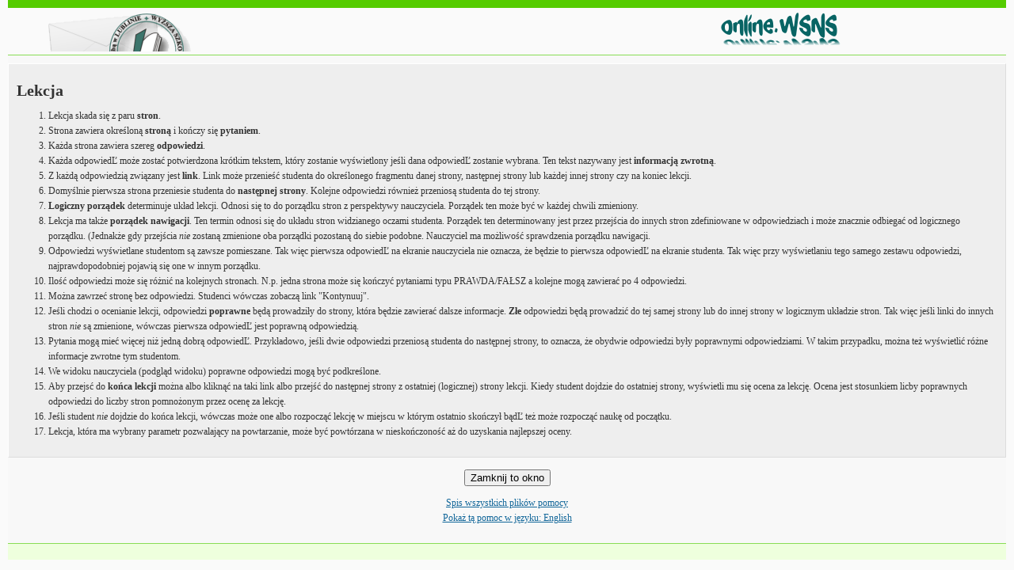

--- FILE ---
content_type: text/html; charset=utf-8
request_url: https://inter-edukacja.wsns.pl/help.php?module=lesson&file=overview.html
body_size: 3674
content:
<!DOCTYPE html PUBLIC "-//W3C//DTD XHTML 1.0 Strict//EN" "http://www.w3.org/TR/xhtml1/DTD/xhtml1-strict.dtd">
<html xmlns="http://www.w3.org/1999/xhtml" dir="ltr" lang="pl" xml:lang="pl">
<head>
    <meta http-equiv="Content-Type" content="text/html; charset=utf-8" />
<link rel="stylesheet" type="text/css" href="https://inter-edukacja.wsns.pl/theme/standard/styles.php" />
<link rel="stylesheet" type="text/css" href="https://inter-edukacja.wsns.pl/theme/chameleon/styles.php" />

<!--[if IE 7]>
    <link rel="stylesheet" type="text/css" href="https://inter-edukacja.wsns.pl/theme/standard/styles_ie7.css" />
<![endif]-->
<!--[if IE 6]>
    <link rel="stylesheet" type="text/css" href="https://inter-edukacja.wsns.pl/theme/standard/styles_ie6.css" />
<![endif]-->
<!--[if IE 7]>
    <link rel="stylesheet" type="text/css" href="https://inter-edukacja.wsns.pl/theme/chameleon/styles_ie7.css" />
<![endif]-->
<!--[if IE 6]>
    <link rel="stylesheet" type="text/css" href="https://inter-edukacja.wsns.pl/theme/chameleon/styles_ie6.css" />
<![endif]-->


    <meta name="keywords" content="moodle, Pomoc " />
    <title>Pomoc</title>
    <link rel="shortcut icon" href="https://inter-edukacja.wsns.pl/theme/chameleon/favicon.ico" />

        <!--<style type="text/css">/*<![CDATA[*/ body{behavior:url(https://inter-edukacja.wsns.pl/lib/csshover.htc);} /*]]>*/</style>-->

<script type="text/javascript" src="https://inter-edukacja.wsns.pl/lib/javascript-static.js"></script>
<script type="text/javascript" src="https://inter-edukacja.wsns.pl/lib/javascript-mod.php"></script>
<script type="text/javascript" src="https://inter-edukacja.wsns.pl/lib/overlib/overlib.js"></script>
<script type="text/javascript" src="https://inter-edukacja.wsns.pl/lib/overlib/overlib_cssstyle.js"></script>
<script type="text/javascript" src="https://inter-edukacja.wsns.pl/lib/cookies.js"></script>
<script type="text/javascript" src="https://inter-edukacja.wsns.pl/lib/ufo.js"></script>
<script type="text/javascript" src="https://inter-edukacja.wsns.pl/lib/dropdown.js"></script>  

<script type="text/javascript" defer="defer">
//<![CDATA[
setTimeout('fix_column_widths()', 20);
//]]>
</script>
<script type="text/javascript">
//<![CDATA[
function openpopup(url, name, options, fullscreen) {
    var fullurl = "https://inter-edukacja.wsns.pl" + url;
    var windowobj = window.open(fullurl, name, options);
    if (!windowobj) {
        return true;
    }
    if (fullscreen) {
        windowobj.moveTo(0, 0);
        windowobj.resizeTo(screen.availWidth, screen.availHeight);
    }
    windowobj.focus();
    return false;
}

function uncheckall() {
    var inputs = document.getElementsByTagName('input');
    for(var i = 0; i < inputs.length; i++) {
        inputs[i].checked = false;
    }
}

function checkall() {
    var inputs = document.getElementsByTagName('input');
    for(var i = 0; i < inputs.length; i++) {
        inputs[i].checked = true;
    }
}

function inserttext(text) {
  text = ' ' + text + ' ';
  if ( opener.document.forms['theform'].message.createTextRange && opener.document.forms['theform'].message.caretPos) {
    var caretPos = opener.document.forms['theform'].message.caretPos;
    caretPos.text = caretPos.text.charAt(caretPos.text.length - 1) == ' ' ? text + ' ' : text;
  } else {
    opener.document.forms['theform'].message.value  += text;
  }
  opener.document.forms['theform'].message.focus();
}

function getElementsByClassName(oElm, strTagName, oClassNames){
	var arrElements = (strTagName == "*" && oElm.all)? oElm.all : oElm.getElementsByTagName(strTagName);
	var arrReturnElements = new Array();
	var arrRegExpClassNames = new Array();
	if(typeof oClassNames == "object"){
		for(var i=0; i<oClassNames.length; i++){
			arrRegExpClassNames.push(new RegExp("(^|\\s)" + oClassNames[i].replace(/\-/g, "\\-") + "(\\s|$)"));
		}
	}
	else{
		arrRegExpClassNames.push(new RegExp("(^|\\s)" + oClassNames.replace(/\-/g, "\\-") + "(\\s|$)"));
	}
	var oElement;
	var bMatchesAll;
	for(var j=0; j<arrElements.length; j++){
		oElement = arrElements[j];
		bMatchesAll = true;
		for(var k=0; k<arrRegExpClassNames.length; k++){
			if(!arrRegExpClassNames[k].test(oElement.className)){
				bMatchesAll = false;
				break;
			}
		}
		if(bMatchesAll){
			arrReturnElements.push(oElement);
		}
	}
	return (arrReturnElements)
}
//]]>
</script>
</head>

<body  class=" course-1 notloggedin dir-ltr lang-pl_utf8" id="help">

<div id="page">
<table height="51" width="100%" cellpadding="0" cellspacing="0" border="0" align="center">
        <tr>
                <td align="left" valign="bottom" style="padding-left: 50px;"><img src="https://inter-edukacja.wsns.pl/theme/chameleon/pix/logo.gif"></td>
                <td align="right" valign="bottom" style="padding-right: 200px;"><img src="https://inter-edukacja.wsns.pl/theme/chameleon/pix/logo_napis.gif" ></td>
        </tr>
</table>
    <!-- END OF HEADER -->
<div id="content">
<div class="box generalbox generalboxcontent"><h1>Lekcja</h1>

<ol>
<li>Lekcja skada się z paru <b>stron</b>.
<li>Strona zawiera określoną <b>stroną</b> i kończy się <b>pytaniem</b>.
<li>Każda strona zawiera szereg <b>odpowiedzi</b>. 
<li>Każda odpowiedĽ może zostać potwierdzona krótkim tekstem, który
zostanie wyświetlony jeśli dana odpowiedĽ zostanie wybrana.
Ten tekst nazywany jest <b>informacją zwrotną</b>.
<li>Z każdą odpowiedzią związany jest <b>link</b>. Link może przenieść studenta do określonego fragmentu danej strony,
następnej strony lub każdej innej strony czy na koniec lekcji.
<li>Domyślnie pierwsza strona przeniesie studenta do <b>następnej strony</b>. 
    Kolejne odpowiedzi również przeniosą studenta do tej strony.
<li><b>Logiczny porządek</b> determinuje układ lekcji. Odnosi się to do porządku stron z
perspektywy nauczyciela. Porządek ten może być w każdej chwili zmieniony.
<li>Lekcja ma także <b>porządek nawigacji</b>. Ten termin odnosi się do układu stron
widzianego oczami studenta. Porządek ten determinowany jest przez przejścia do innych stron
zdefiniowane w odpowiedziach i może znacznie odbiegać od logicznego porządku.
    (Jednakże gdy przejścia <i>nie</i> zostaną zmienione oba porządki pozostaną do siebie podobne.
    Nauczyciel ma możliwość sprawdzenia porządku nawigacji.
<li>Odpowiedzi wyświetlane studentom są zawsze pomieszane. Tak więc pierwsza odpowiedĽ na ekranie
nauczyciela nie oznacza, że będzie to pierwsza odpowiedĽ na ekranie studenta. Tak więc przy wyświetlaniu
tego samego zestawu odpowiedzi, najprawdopodobniej pojawią się one w innym porządku.
<li>Ilość odpowiedzi może się różnić na kolejnych stronach. N.p. jedna strona może się kończyć pytaniami
typu PRAWDA/FAŁSZ a kolejne mogą zawierać po 4 odpowiedzi. 
<li>Można zawrzeć stronę bez odpowiedzi. Studenci wówczas zobaczą link "Kontynuuj".
<li>Jeśli chodzi o ocenianie lekcji, odpowiedzi <b>poprawne</b> będą prowadziły do strony, która 
będzie zawierać dalsze informacje.  
    <b>Złe</b> odpowiedzi będą prowadzić do tej samej strony lub do innej strony w logicznym układzie stron.
    Tak więc jeśli linki do innych stron <i>nie</i> są zmienione, wówczas pierwsza odpowiedĽ
    jest poprawną odpowiedzią.
<li>Pytania mogą mieć więcej niż jedną dobrą odpowiedĽ. Przykładowo, jeśli dwie odpowiedzi przeniosą studenta
do następnej strony, to oznacza, że obydwie odpowiedzi były poprawnymi odpowiedziami. W takim przypadku, można
też wyświetlić różne informacje zwrotne tym studentom. 
<li>We widoku nauczyciela (podgląd widoku) poprawne odpowiedzi mogą być podkreślone.
<li>Aby przejsć do <b>końca lekcji</b> można albo kliknąć na taki link albo przejść do następnej strony z ostatniej
(logicznej) strony lekcji. Kiedy student dojdzie do ostatniej strony, wyświetli mu się ocena za lekcję. Ocena jest
stosunkiem licby poprawnych odpowiedzi do liczby stron pomnożonym przez ocenę za lekcję.
<li>Jeśli student <i>nie</i> dojdzie do końca lekcji, wówczas może one albo rozpocząć lekcję w miejscu w którym
ostatnio skończył bądĽ też może rozpocząć naukę od początku. 
<li> Lekcja, która ma wybrany parametr pozwalający na powtarzanie, może być powtórzana w nieskończoność aż do uzyskania
najlepszej oceny.
</ol>
</div><div class="closewindow">
<form action="#"><div><input type="button" onclick="self.close();" value="Zamknij to okno" /></div></form></div>
<p class="helpindex"><a href="help.php?file=index.html">Spis wszystkich plików pomocy</a><br /><a href="https://inter-edukacja.wsns.pl/help.php?module=lesson&amp;file=overview.html&amp;forcelang=en_utf8">Pokaż tą pomoc w języku: English</a></p>
</div> <!-- end div containerContent -->
<!-- START OF FOOTER -->
<div id="footer">
<p class="helplink"></p><!-- <p><div class="homelink"><a  href="/course/view.php?id=">  </a></div></p> -->
<p>
<!-- <<a href="http://validator.w3.org/check?verbose=1&amp;ss=1&amp;uri=https%3A%2F%2Finter-edukacja.wsns.pl%2Fhelp.php%3Fmodule%3Dlesson%26file%3Doverview.html"><img src="https://inter-edukacja.wsns.pl/theme/chameleon/xhtml_1_0.gif" alt="XHTML Validator" /></a>
<a href="http://jigsaw.w3.org/css-validator/validator?uri=https%3A%2F%2Finter-edukacja.wsns.pl%2Fhelp.php%3Fmodule%3Dlesson%26file%3Doverview.html&amp;warning=1&amp;profile=css2&amp;usermedium=all"><img src="https://inter-edukacja.wsns.pl/theme/chameleon/css.gif" alt="CSS Validator" /></a> 
<a href="http://www.contentquality.com/mynewtester/cynthia.exe?rptmode=-1&amp;url1=https%3A%2F%2Finter-edukacja.wsns.pl%2Fhelp.php%3Fmodule%3Dlesson%26file%3Doverview.html"><img src="https://inter-edukacja.wsns.pl/theme/chameleon/section_508.gif" alt="Section 508 Validator" /></a> -->
</p>
</div>
</div>
</body>
</html>
